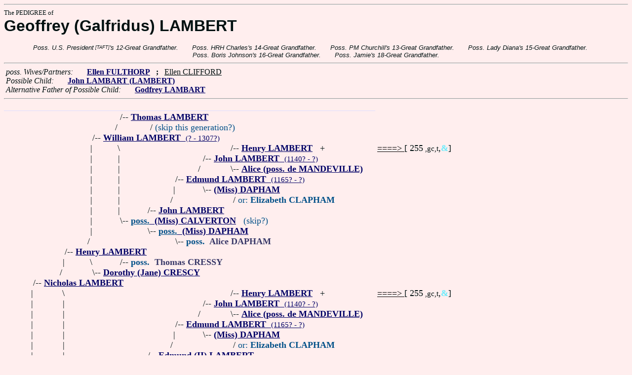

--- FILE ---
content_type: text/html
request_url: https://www.fabpedigree.com/s068/f150968.htm
body_size: 2279
content:
<!DOCTYPE html PUBLIC "-//W3C//DTD HTML 4.01 Transitional//EN">
<html><head><title>Pedigree: Geoffrey (Galfridus) LAMBERT</title>
<!-- id=415096868 -->
<meta name="keywords" content="pedigree Geoffrey (Galfridus) LAMBERT genealogy">
<meta http-equiv="content-type" content="text/html;charset=iso-8859-1">
<meta name="author" content="James Dow Allen Fab Pedigree Vers. 102">
<meta http-equiv="Expires" content="0">
<meta http-equiv="Pragma" content="no-cache">
<link rel=StyleSheet href="../qnstyle.css" type="text/css">
</head>
<body><hr><div id=j3>The PEDIGREE of</div>
<div id=j1>Geoffrey (Galfridus) LAMBERT</div>
<br><div id=fdesb>Poss.&nbsp;U.S.&nbsp;President<sup><sub> [TAFT]</sub></sup>'s&nbsp;12-Great&nbsp;Grandfather. &nbsp; &nbsp; &nbsp; Poss.&nbsp;HRH&nbsp;Charles's&nbsp;14-Great&nbsp;Grandfather. &nbsp; &nbsp; &nbsp; Poss.&nbsp;PM&nbsp;Churchill's&nbsp;13-Great&nbsp;Grandfather. &nbsp; &nbsp; &nbsp; Poss.&nbsp;Lady&nbsp;Diana's&nbsp;15-Great&nbsp;Grandfather. &nbsp; &nbsp; &nbsp; Poss.&nbsp;Boris&nbsp;Johnson's&nbsp;16-Great&nbsp;Grandfather. &nbsp; &nbsp; &nbsp; Poss.&nbsp;Jamie's&nbsp;18-Great&nbsp;Grandfather. </div>
<hr>  &nbsp;<var>poss. Wives/Partners:</var> 
  &nbsp;  &nbsp;  &nbsp;  <a href="../s001/f217152.htm" title="(FULTHORPE)"><b>Ellen FULTHORP</b></a>
  &nbsp;  <b>;</b>  &nbsp;  <u>Ellen CLIFFORD</u>

<br>  &nbsp;<var>Possible Child:</var>  
  &nbsp;  &nbsp;  &nbsp;  <a href="../s000/f108576.htm" title="Dates: ? - 1474+"><b>John LAMBART (LAMBERT)</b></a>
<br>  &nbsp;<var>Alternative Father of Possible Child:</var>  
  &nbsp;  &nbsp;  &nbsp;  <a href="../s000/f217152.htm" title="(LAMBERT)"><b><b>Godfrey LAMBART</b></b></a>
<hr><table cellpadding=0 cellspacing=0><tr>
<th>________<th>________<th>_______<th>_______<th>_______<th>_______<th>_______<th>_______<th>_______<th>_______<th>_______<th>_____<th>_____<th>_____<th>&nbsp;
<tr><td> <td> <td> <td align=right>/<td colspan=12 nowrap>-- <a href="../s080/f999994.htm"><b>Thomas LAMBERT</b></a>
<tr><td> <td> <td> <td align=right>/&nbsp;&nbsp;<td> <td colspan=11 nowrap>/ <font color="#005088">(skip this generation?)</font>
<tr><td> <td> <td align=right>/<td colspan=13 nowrap>-- <a href="../s084/f999994.htm"><b>William LAMBERT</b> &nbsp;<small>(? - 1307?)</a>
<tr><td> <td> <td align=right>|&nbsp;<td align=right>\&nbsp;<td> <td> <td> <td align=right>/<td colspan=7 nowrap>-- <a href="../s010/f991994.htm" title="Dates: 1123? - ?"><b>Henry LAMBERT</b></a> &nbsp; +<td nowrap><a href="../s010/f991994.htm"><font color="#000000">====&gt; </font></a>  [ 255<small> ,gc,t</small>,<font color="#68ecfc"><b>&amp;</b></font>]

<tr><td> <td> <td align=right>|&nbsp;<td align=right>|&nbsp;<td> <td> <td align=right>/<td colspan=9 nowrap>-- <a href="../s012/f991994.htm"><b>John LAMBERT</b> &nbsp;<small>(1140? - ?)</a>
<tr><td> <td> <td align=right>|&nbsp;<td align=right>|&nbsp;<td> <td> <td align=right>/&nbsp;&nbsp;<td align=right>\<td colspan=8 nowrap>-- <a href="../s011/f991994.htm"><b>Alice (poss. de MANDEVILLE)</b></a>
<tr><td> <td> <td align=right>|&nbsp;<td align=right>|&nbsp;<td> <td align=right>/<td colspan=10 nowrap>-- <a href="../s048/f445821.htm" title="(Edward)"><b>Edmund LAMBERT</b> &nbsp;<small>(1165? - ?)</a>
<tr><td> <td> <td align=right>|&nbsp;<td align=right>|&nbsp;<td> <td align=right>|&nbsp;<td align=right>\<td colspan=9 nowrap>-- <a href="../s097/f891642.htm"><b>(Miss) DAPHAM</b></a>
<tr><td> <td> <td align=right>|&nbsp;<td align=right>|&nbsp;<td> <td align=right>/&nbsp;&nbsp;<td> <td> <td colspan=8 nowrap>/ <font color="#005088">or: <b>Elizabeth CLAPHAM</b></font>
<tr><td> <td> <td align=right>|&nbsp;<td align=right>|&nbsp;<td align=right>/<td colspan=11 nowrap>-- <a href="../s074/f722910.htm"><b>John LAMBERT</b></a>
<tr><td> <td> <td align=right>|&nbsp;<td align=right>\<td colspan=12 nowrap>-- <a href="../s037/f861455.htm"><b><font color="#005088">poss.</font> &nbsp;(Miss) CALVERTON</b></a> &nbsp; <font color="#005088">(skip?)</font>
<tr><td> <td> <td align=right>|&nbsp;<td> <td align=right>\<td colspan=11 nowrap>-- <a href="../s075/f722910.htm"><b><font color="#005088">poss.</font> &nbsp;(Miss) DAPHAM</b></a>
<tr><td> <td> <td align=right>/&nbsp;&nbsp;<td> <td> <td align=right>\<td colspan=9 nowrap>-- <b><font color="#005088">poss. </font> &nbsp;<font color="#383868">Alice DAPHAM</font></b>
<tr><td> <td align=right>/<td colspan=14 nowrap>-- <a href="../s086/f999994.htm"><b>Henry LAMBERT</b></a>
<tr><td> <td align=right>|&nbsp;<td align=right>\&nbsp;<td align=right>/<td colspan=11 nowrap>-- <b><font color="#005088">poss. </font> &nbsp;<font color="#383868">Thomas CRESSY</font></b>
<tr><td> <td align=right>/&nbsp;&nbsp;<td align=right>\<td colspan=13 nowrap>-- <a href="../s069/f430727.htm"><b>Dorothy (Jane) CRESCY</b></a>
<tr><td align=right>/<td colspan=15 nowrap>-- <a href="../s092/f357681.htm"><b>Nicholas LAMBERT</b></a>
<tr><td align=right>|&nbsp;<td align=right>\&nbsp;<td> <td> <td> <td> <td> <td align=right>/<td colspan=7 nowrap>-- <a href="../s010/f991994.htm" title="Dates: 1123? - ?"><b>Henry LAMBERT</b></a> &nbsp; +<td nowrap><a href="../s010/f991994.htm"><font color="#000000">====&gt; </font></a>  [ 255<small> ,gc,t</small>,<font color="#68ecfc"><b>&amp;</b></font>]

<tr><td align=right>|&nbsp;<td align=right>|&nbsp;<td> <td> <td> <td> <td align=right>/<td colspan=9 nowrap>-- <a href="../s012/f991994.htm"><b>John LAMBERT</b> &nbsp;<small>(1140? - ?)</a>
<tr><td align=right>|&nbsp;<td align=right>|&nbsp;<td> <td> <td> <td> <td align=right>/&nbsp;&nbsp;<td align=right>\<td colspan=8 nowrap>-- <a href="../s011/f991994.htm"><b>Alice (poss. de MANDEVILLE)</b></a>
<tr><td align=right>|&nbsp;<td align=right>|&nbsp;<td> <td> <td> <td align=right>/<td colspan=10 nowrap>-- <a href="../s048/f445821.htm" title="(Edward)"><b>Edmund LAMBERT</b> &nbsp;<small>(1165? - ?)</a>
<tr><td align=right>|&nbsp;<td align=right>|&nbsp;<td> <td> <td> <td align=right>|&nbsp;<td align=right>\<td colspan=9 nowrap>-- <a href="../s097/f891642.htm"><b>(Miss) DAPHAM</b></a>
<tr><td align=right>|&nbsp;<td align=right>|&nbsp;<td> <td> <td> <td align=right>/&nbsp;&nbsp;<td> <td> <td colspan=8 nowrap>/ <font color="#005088">or: <b>Elizabeth CLAPHAM</b></font>
<tr><td align=right>|&nbsp;<td align=right>|&nbsp;<td> <td> <td align=right>/<td colspan=11 nowrap>-- <a href="../s080/f722910.htm"><b>Edmund (II) LAMBERT</b></a>
<tr><td align=right>|&nbsp;<td align=right>|&nbsp;<td> <td align=right>/<td colspan=12 nowrap>-- <a href="../s040/f861455.htm"><b>Edward (de) LAMBERT</b></a>
<tr><td align=right>|&nbsp;<td align=right>|&nbsp;<td> <td align=right>/&nbsp;&nbsp;<td align=right>\<td colspan=11 nowrap>-- <a href="../s081/f722910.htm"><b><font color="#005088">poss.</font> &nbsp;(Miss) de CALVERLEY</b></a>
<tr><td align=right>|&nbsp;<td align=right>|&nbsp;<td align=right>/<td colspan=13 nowrap>-- <a href="../s070/f430727.htm"><b>John LAMBERT</b></a>
<tr><td align=right>|&nbsp;<td align=right>|&nbsp;<td align=right>/&nbsp;&nbsp;<td align=right>\<td colspan=11 nowrap>-- <b><font color="#005088">poss. </font> &nbsp;<font color="#383868">(Miss) DAUB</font></b>
<tr><td align=right>|&nbsp;<td align=right>\<td colspan=14 nowrap>-- <a href="../s085/f715363.htm"><b>Isabel LAMBERT</b> &nbsp;<small>(1250? - ?)</a>
<tr><td align=right>|&nbsp;<td> <td align=right>\&nbsp;<td align=right>/<td colspan=11 nowrap>-- <b><font color="#383868">Gilbert PICKERING</font></b>
<tr><td align=right>/&nbsp;&nbsp;<td> <td align=right>\<td colspan=13 nowrap>-- <a href="../s071/f430727.htm" title="(Jan)"><b>Jane PICKERING</b></a>
<tr><td colspan=16 nowrap>- <b><font color="#000070" size="+3">Geoffrey (Galfridus) LAMBERT</font></b>
<tr><td align=right>\&nbsp;<tr><td align=right>\<td colspan=15 nowrap>-- ?
<tr><td>&nbsp;</table>
<hr> &nbsp;  <br> &nbsp;  <var>His (poss.) 3-Great Grandchildren:</var>  
  &nbsp;  &nbsp;  &nbsp;  <a href="../s016/f000762.htm" title="Dates: 1555? - 1625+"><b>Jeffrey LAMBERT</b></a>
  &nbsp;  <b>;</b>  &nbsp;  <a href="../s078/f521213.htm"><b>Josias (Joseph) LAMBERT</b></a>
  &nbsp;  <b>;</b>  &nbsp;  <a href="../s000/f756786.htm" title="Dates: ? - 1618"><b>Oliver (1st Baron) LAMBART</b></a>
  &nbsp;  <b>;</b>  &nbsp;  <a href="../s055/f396484.htm" title="b. Wilts. ? - 1618 (or '22+)"><b>Alice LAMBERT</b></a>
  &nbsp;  <b>;</b>  &nbsp;  <a href="../s016/f061202.htm" title="Dates: 1550? - ?"><b>Richard LAMBERTON</b></a>
  &nbsp;  <b>;</b>  &nbsp;  <a href="../s022/f378381.htm" title="Dates: ? - 1634"><b>William (Esq.; of Kings Walden) HALE</b></a>
  &nbsp;  <b>;</b>  &nbsp;  <a href="../s037/f173867.htm"><b>Alice HALE</b></a>
<br>&nbsp;<p><center><a href="../pedstart.htm"><font color="#003c48"><big>[ <i>Start</i> ]</a><br><small><small>FabPed Genealogy Vers. 102 &nbsp; <a href="../copyr.htm"><font color="#003c48">&copy; &nbsp; Jamie, 1997-2022</a></center><hr>
</body></html>
